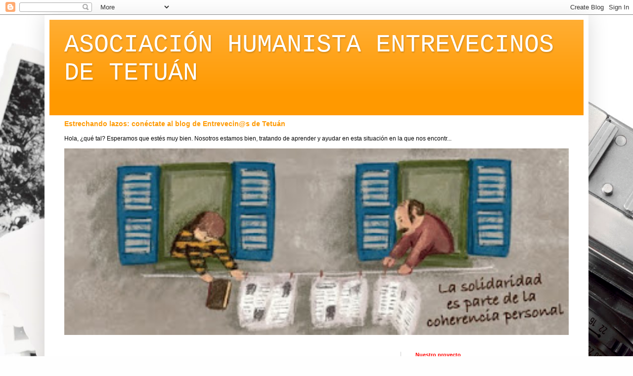

--- FILE ---
content_type: text/html; charset=UTF-8
request_url: http://entrevecinosdetetuan.blogspot.com/2019/07/taller-de-ceramica-fundicion-de-bronce.html
body_size: 10237
content:
<!DOCTYPE html>
<html class='v2' dir='ltr' lang='es'>
<head>
<link href='https://www.blogger.com/static/v1/widgets/335934321-css_bundle_v2.css' rel='stylesheet' type='text/css'/>
<meta content='width=1100' name='viewport'/>
<meta content='text/html; charset=UTF-8' http-equiv='Content-Type'/>
<meta content='blogger' name='generator'/>
<link href='http://entrevecinosdetetuan.blogspot.com/favicon.ico' rel='icon' type='image/x-icon'/>
<link href='http://entrevecinosdetetuan.blogspot.com/2019/07/taller-de-ceramica-fundicion-de-bronce.html' rel='canonical'/>
<link rel="alternate" type="application/atom+xml" title="ASOCIACIÓN HUMANISTA ENTREVECINOS DE TETUÁN - Atom" href="http://entrevecinosdetetuan.blogspot.com/feeds/posts/default" />
<link rel="alternate" type="application/rss+xml" title="ASOCIACIÓN HUMANISTA ENTREVECINOS DE TETUÁN - RSS" href="http://entrevecinosdetetuan.blogspot.com/feeds/posts/default?alt=rss" />
<link rel="service.post" type="application/atom+xml" title="ASOCIACIÓN HUMANISTA ENTREVECINOS DE TETUÁN - Atom" href="https://www.blogger.com/feeds/4254425269720290095/posts/default" />

<link rel="alternate" type="application/atom+xml" title="ASOCIACIÓN HUMANISTA ENTREVECINOS DE TETUÁN - Atom" href="http://entrevecinosdetetuan.blogspot.com/feeds/3469795854353631965/comments/default" />
<!--Can't find substitution for tag [blog.ieCssRetrofitLinks]-->
<link href='https://blogger.googleusercontent.com/img/b/R29vZ2xl/AVvXsEi8q4vucD63NyOWWO1tG6trZGrEJMDwJHY3GO_NaHCRzgjHwrPe09OQiguhKc5E53DYR2xxutrx54QWNlHx4NQIy9WYWChB4YQrZX1Iw0x0YRl-XQ4buc_MmUOiaGq9_6gnmkqq9ExFyKuq/s400/junio+2019+fuego+3.jpg' rel='image_src'/>
<meta content='http://entrevecinosdetetuan.blogspot.com/2019/07/taller-de-ceramica-fundicion-de-bronce.html' property='og:url'/>
<meta content='TALLER DE CERÁMICA, FUNDICIÓN DE BRONCE Y VITROFUSIÓN' property='og:title'/>
<meta content='  El  próximo fin de semana, 13 y 14 de julio , realizaremos nuestro taller del fuego, que  dedicaremos a experimentar el TORNO ALFARERO, FR...' property='og:description'/>
<meta content='https://blogger.googleusercontent.com/img/b/R29vZ2xl/AVvXsEi8q4vucD63NyOWWO1tG6trZGrEJMDwJHY3GO_NaHCRzgjHwrPe09OQiguhKc5E53DYR2xxutrx54QWNlHx4NQIy9WYWChB4YQrZX1Iw0x0YRl-XQ4buc_MmUOiaGq9_6gnmkqq9ExFyKuq/w1200-h630-p-k-no-nu/junio+2019+fuego+3.jpg' property='og:image'/>
<title>ASOCIACIÓN HUMANISTA ENTREVECINOS DE TETUÁN: TALLER DE CERÁMICA, FUNDICIÓN DE BRONCE Y VITROFUSIÓN</title>
<style id='page-skin-1' type='text/css'><!--
/*
-----------------------------------------------
Blogger Template Style
Name:     Simple
Designer: Blogger
URL:      www.blogger.com
----------------------------------------------- */
/* Content
----------------------------------------------- */
body {
font: normal normal 12px 'Trebuchet MS', Trebuchet, sans-serif;;
color: #000000;
background: #fefefe url(http://themes.googleusercontent.com/image?id=1npuDrPgJnHKcry5ZTnQe1RubaHWIhT2Ag6COfF6ehpDD4cdBefaydJWG5qIWUZY3Ae0K) no-repeat fixed top center /* Credit: nicolas_ (http://www.istockphoto.com/googleimages.php?id=5393247&platform=blogger) */;
padding: 0 40px 40px 40px;
}
html body .region-inner {
min-width: 0;
max-width: 100%;
width: auto;
}
h2 {
font-size: 22px;
}
a:link {
text-decoration:none;
color: #ff9900;
}
a:visited {
text-decoration:none;
color: #007f00;
}
a:hover {
text-decoration:underline;
color: #2624d6;
}
.body-fauxcolumn-outer .fauxcolumn-inner {
background: transparent none repeat scroll top left;
_background-image: none;
}
.body-fauxcolumn-outer .cap-top {
position: absolute;
z-index: 1;
height: 400px;
width: 100%;
}
.body-fauxcolumn-outer .cap-top .cap-left {
width: 100%;
background: transparent none repeat-x scroll top left;
_background-image: none;
}
.content-outer {
-moz-box-shadow: 0 0 40px rgba(0, 0, 0, .15);
-webkit-box-shadow: 0 0 5px rgba(0, 0, 0, .15);
-goog-ms-box-shadow: 0 0 10px #333333;
box-shadow: 0 0 40px rgba(0, 0, 0, .15);
margin-bottom: 1px;
}
.content-inner {
padding: 10px 10px;
}
.content-inner {
background-color: #ffffff;
}
/* Header
----------------------------------------------- */
.header-outer {
background: #ff9900 url(http://www.blogblog.com/1kt/simple/gradients_light.png) repeat-x scroll 0 -400px;
_background-image: none;
}
.Header h1 {
font: normal normal 50px 'Courier New', Courier, FreeMono, monospace;;
color: #ffffff;
text-shadow: 1px 2px 3px rgba(0, 0, 0, .2);
}
.Header h1 a {
color: #ffffff;
}
.Header .description {
font-size: 140%;
color: #ffffff;
}
.header-inner .Header .titlewrapper {
padding: 22px 30px;
}
.header-inner .Header .descriptionwrapper {
padding: 0 30px;
}
/* Tabs
----------------------------------------------- */
.tabs-inner .section:first-child {
border-top: 0 solid #cccccc;
}
.tabs-inner .section:first-child ul {
margin-top: -0;
border-top: 0 solid #cccccc;
border-left: 0 solid #cccccc;
border-right: 0 solid #cccccc;
}
.tabs-inner .widget ul {
background: #2624d6 url(https://resources.blogblog.com/blogblog/data/1kt/simple/gradients_light.png) repeat-x scroll 0 -800px;
_background-image: none;
border-bottom: 1px solid #cccccc;
margin-top: 0;
margin-left: -30px;
margin-right: -30px;
}
.tabs-inner .widget li a {
display: inline-block;
padding: .6em 1em;
font: normal normal 20px Arial, Tahoma, Helvetica, FreeSans, sans-serif;;
color: #a0a0a0;
border-left: 1px solid #ffffff;
border-right: 1px solid #cccccc;
}
.tabs-inner .widget li:first-child a {
border-left: none;
}
.tabs-inner .widget li.selected a, .tabs-inner .widget li a:hover {
color: #ff9900;
background-color: #8bff66;
text-decoration: none;
}
/* Columns
----------------------------------------------- */
.main-outer {
border-top: 0 solid #cccccc;
}
.fauxcolumn-left-outer .fauxcolumn-inner {
border-right: 1px solid #cccccc;
}
.fauxcolumn-right-outer .fauxcolumn-inner {
border-left: 1px solid #cccccc;
}
/* Headings
----------------------------------------------- */
div.widget > h2,
div.widget h2.title {
margin: 0 0 1em 0;
font: normal bold 11px Arial, Tahoma, Helvetica, FreeSans, sans-serif;;
color: #ff0906;
}
/* Widgets
----------------------------------------------- */
.widget .zippy {
color: #25d627;
text-shadow: 2px 2px 1px rgba(0, 0, 0, .1);
}
.widget .popular-posts ul {
list-style: none;
}
/* Posts
----------------------------------------------- */
h2.date-header {
font: normal bold 11px Arial, Tahoma, Helvetica, FreeSans, sans-serif;
}
.date-header span {
background-color: transparent;
color: #000000;
padding: inherit;
letter-spacing: inherit;
margin: inherit;
}
.main-inner {
padding-top: 30px;
padding-bottom: 30px;
}
.main-inner .column-center-inner {
padding: 0 15px;
}
.main-inner .column-center-inner .section {
margin: 0 15px;
}
.post {
margin: 0 0 25px 0;
}
h3.post-title, .comments h4 {
font: normal normal 22px Arial, Tahoma, Helvetica, FreeSans, sans-serif;;
margin: .75em 0 0;
}
.post-body {
font-size: 110%;
line-height: 1.4;
position: relative;
}
.post-body img, .post-body .tr-caption-container, .Profile img, .Image img,
.BlogList .item-thumbnail img {
padding: 2px;
background: #ffffff;
border: 1px solid #cccccc;
-moz-box-shadow: 1px 1px 5px rgba(0, 0, 0, .1);
-webkit-box-shadow: 1px 1px 5px rgba(0, 0, 0, .1);
box-shadow: 1px 1px 5px rgba(0, 0, 0, .1);
}
.post-body img, .post-body .tr-caption-container {
padding: 5px;
}
.post-body .tr-caption-container {
color: #000000;
}
.post-body .tr-caption-container img {
padding: 0;
background: transparent;
border: none;
-moz-box-shadow: 0 0 0 rgba(0, 0, 0, .1);
-webkit-box-shadow: 0 0 0 rgba(0, 0, 0, .1);
box-shadow: 0 0 0 rgba(0, 0, 0, .1);
}
.post-header {
margin: 0 0 1.5em;
line-height: 1.6;
font-size: 90%;
}
.post-footer {
margin: 20px -2px 0;
padding: 5px 10px;
color: #2624d6;
background-color: #ffffff;
border-bottom: 1px solid #eeeeee;
line-height: 1.6;
font-size: 90%;
}
#comments .comment-author {
padding-top: 1.5em;
border-top: 1px solid #cccccc;
background-position: 0 1.5em;
}
#comments .comment-author:first-child {
padding-top: 0;
border-top: none;
}
.avatar-image-container {
margin: .2em 0 0;
}
#comments .avatar-image-container img {
border: 1px solid #cccccc;
}
/* Comments
----------------------------------------------- */
.comments .comments-content .icon.blog-author {
background-repeat: no-repeat;
background-image: url([data-uri]);
}
.comments .comments-content .loadmore a {
border-top: 1px solid #25d627;
border-bottom: 1px solid #25d627;
}
.comments .comment-thread.inline-thread {
background-color: #ffffff;
}
.comments .continue {
border-top: 2px solid #25d627;
}
/* Accents
---------------------------------------------- */
.section-columns td.columns-cell {
border-left: 1px solid #cccccc;
}
.blog-pager {
background: transparent none no-repeat scroll top center;
}
.blog-pager-older-link, .home-link,
.blog-pager-newer-link {
background-color: #ffffff;
padding: 5px;
}
.footer-outer {
border-top: 0 dashed #bbbbbb;
}
/* Mobile
----------------------------------------------- */
body.mobile  {
background-size: auto;
}
.mobile .body-fauxcolumn-outer {
background: transparent none repeat scroll top left;
}
.mobile .body-fauxcolumn-outer .cap-top {
background-size: 100% auto;
}
.mobile .content-outer {
-webkit-box-shadow: 0 0 3px rgba(0, 0, 0, .15);
box-shadow: 0 0 3px rgba(0, 0, 0, .15);
}
.mobile .tabs-inner .widget ul {
margin-left: 0;
margin-right: 0;
}
.mobile .post {
margin: 0;
}
.mobile .main-inner .column-center-inner .section {
margin: 0;
}
.mobile .date-header span {
padding: 0.1em 10px;
margin: 0 -10px;
}
.mobile h3.post-title {
margin: 0;
}
.mobile .blog-pager {
background: transparent none no-repeat scroll top center;
}
.mobile .footer-outer {
border-top: none;
}
.mobile .main-inner, .mobile .footer-inner {
background-color: #ffffff;
}
.mobile-index-contents {
color: #000000;
}
.mobile-link-button {
background-color: #ff9900;
}
.mobile-link-button a:link, .mobile-link-button a:visited {
color: #ffffff;
}
.mobile .tabs-inner .section:first-child {
border-top: none;
}
.mobile .tabs-inner .PageList .widget-content {
background-color: #8bff66;
color: #ff9900;
border-top: 1px solid #cccccc;
border-bottom: 1px solid #cccccc;
}
.mobile .tabs-inner .PageList .widget-content .pagelist-arrow {
border-left: 1px solid #cccccc;
}

--></style>
<style id='template-skin-1' type='text/css'><!--
body {
min-width: 1100px;
}
.content-outer, .content-fauxcolumn-outer, .region-inner {
min-width: 1100px;
max-width: 1100px;
_width: 1100px;
}
.main-inner .columns {
padding-left: 0px;
padding-right: 370px;
}
.main-inner .fauxcolumn-center-outer {
left: 0px;
right: 370px;
/* IE6 does not respect left and right together */
_width: expression(this.parentNode.offsetWidth -
parseInt("0px") -
parseInt("370px") + 'px');
}
.main-inner .fauxcolumn-left-outer {
width: 0px;
}
.main-inner .fauxcolumn-right-outer {
width: 370px;
}
.main-inner .column-left-outer {
width: 0px;
right: 100%;
margin-left: -0px;
}
.main-inner .column-right-outer {
width: 370px;
margin-right: -370px;
}
#layout {
min-width: 0;
}
#layout .content-outer {
min-width: 0;
width: 800px;
}
#layout .region-inner {
min-width: 0;
width: auto;
}
body#layout div.add_widget {
padding: 8px;
}
body#layout div.add_widget a {
margin-left: 32px;
}
--></style>
<style>
    body {background-image:url(http\:\/\/themes.googleusercontent.com\/image?id=1npuDrPgJnHKcry5ZTnQe1RubaHWIhT2Ag6COfF6ehpDD4cdBefaydJWG5qIWUZY3Ae0K);}
    
@media (max-width: 200px) { body {background-image:url(http\:\/\/themes.googleusercontent.com\/image?id=1npuDrPgJnHKcry5ZTnQe1RubaHWIhT2Ag6COfF6ehpDD4cdBefaydJWG5qIWUZY3Ae0K&options=w200);}}
@media (max-width: 400px) and (min-width: 201px) { body {background-image:url(http\:\/\/themes.googleusercontent.com\/image?id=1npuDrPgJnHKcry5ZTnQe1RubaHWIhT2Ag6COfF6ehpDD4cdBefaydJWG5qIWUZY3Ae0K&options=w400);}}
@media (max-width: 800px) and (min-width: 401px) { body {background-image:url(http\:\/\/themes.googleusercontent.com\/image?id=1npuDrPgJnHKcry5ZTnQe1RubaHWIhT2Ag6COfF6ehpDD4cdBefaydJWG5qIWUZY3Ae0K&options=w800);}}
@media (max-width: 1200px) and (min-width: 801px) { body {background-image:url(http\:\/\/themes.googleusercontent.com\/image?id=1npuDrPgJnHKcry5ZTnQe1RubaHWIhT2Ag6COfF6ehpDD4cdBefaydJWG5qIWUZY3Ae0K&options=w1200);}}
/* Last tag covers anything over one higher than the previous max-size cap. */
@media (min-width: 1201px) { body {background-image:url(http\:\/\/themes.googleusercontent.com\/image?id=1npuDrPgJnHKcry5ZTnQe1RubaHWIhT2Ag6COfF6ehpDD4cdBefaydJWG5qIWUZY3Ae0K&options=w1600);}}
  </style>
<link href='https://www.blogger.com/dyn-css/authorization.css?targetBlogID=4254425269720290095&amp;zx=a51409c0-2e73-4db7-8630-7e15681eb7f5' media='none' onload='if(media!=&#39;all&#39;)media=&#39;all&#39;' rel='stylesheet'/><noscript><link href='https://www.blogger.com/dyn-css/authorization.css?targetBlogID=4254425269720290095&amp;zx=a51409c0-2e73-4db7-8630-7e15681eb7f5' rel='stylesheet'/></noscript>
<meta name='google-adsense-platform-account' content='ca-host-pub-1556223355139109'/>
<meta name='google-adsense-platform-domain' content='blogspot.com'/>

</head>
<body class='loading variant-bold'>
<div class='navbar section' id='navbar' name='Barra de navegación'><div class='widget Navbar' data-version='1' id='Navbar1'><script type="text/javascript">
    function setAttributeOnload(object, attribute, val) {
      if(window.addEventListener) {
        window.addEventListener('load',
          function(){ object[attribute] = val; }, false);
      } else {
        window.attachEvent('onload', function(){ object[attribute] = val; });
      }
    }
  </script>
<div id="navbar-iframe-container"></div>
<script type="text/javascript" src="https://apis.google.com/js/platform.js"></script>
<script type="text/javascript">
      gapi.load("gapi.iframes:gapi.iframes.style.bubble", function() {
        if (gapi.iframes && gapi.iframes.getContext) {
          gapi.iframes.getContext().openChild({
              url: 'https://www.blogger.com/navbar/4254425269720290095?po\x3d3469795854353631965\x26origin\x3dhttp://entrevecinosdetetuan.blogspot.com',
              where: document.getElementById("navbar-iframe-container"),
              id: "navbar-iframe"
          });
        }
      });
    </script><script type="text/javascript">
(function() {
var script = document.createElement('script');
script.type = 'text/javascript';
script.src = '//pagead2.googlesyndication.com/pagead/js/google_top_exp.js';
var head = document.getElementsByTagName('head')[0];
if (head) {
head.appendChild(script);
}})();
</script>
</div></div>
<div class='body-fauxcolumns'>
<div class='fauxcolumn-outer body-fauxcolumn-outer'>
<div class='cap-top'>
<div class='cap-left'></div>
<div class='cap-right'></div>
</div>
<div class='fauxborder-left'>
<div class='fauxborder-right'></div>
<div class='fauxcolumn-inner'>
</div>
</div>
<div class='cap-bottom'>
<div class='cap-left'></div>
<div class='cap-right'></div>
</div>
</div>
</div>
<div class='content'>
<div class='content-fauxcolumns'>
<div class='fauxcolumn-outer content-fauxcolumn-outer'>
<div class='cap-top'>
<div class='cap-left'></div>
<div class='cap-right'></div>
</div>
<div class='fauxborder-left'>
<div class='fauxborder-right'></div>
<div class='fauxcolumn-inner'>
</div>
</div>
<div class='cap-bottom'>
<div class='cap-left'></div>
<div class='cap-right'></div>
</div>
</div>
</div>
<div class='content-outer'>
<div class='content-cap-top cap-top'>
<div class='cap-left'></div>
<div class='cap-right'></div>
</div>
<div class='fauxborder-left content-fauxborder-left'>
<div class='fauxborder-right content-fauxborder-right'></div>
<div class='content-inner'>
<header>
<div class='header-outer'>
<div class='header-cap-top cap-top'>
<div class='cap-left'></div>
<div class='cap-right'></div>
</div>
<div class='fauxborder-left header-fauxborder-left'>
<div class='fauxborder-right header-fauxborder-right'></div>
<div class='region-inner header-inner'>
<div class='header section' id='header' name='Cabecera'><div class='widget Header' data-version='1' id='Header1'>
<div id='header-inner'>
<div class='titlewrapper'>
<h1 class='title'>
<a href='http://entrevecinosdetetuan.blogspot.com/'>
ASOCIACIÓN HUMANISTA ENTREVECINOS DE TETUÁN
</a>
</h1>
</div>
<div class='descriptionwrapper'>
<p class='description'><span>
</span></p>
</div>
</div>
</div></div>
</div>
</div>
<div class='header-cap-bottom cap-bottom'>
<div class='cap-left'></div>
<div class='cap-right'></div>
</div>
</div>
</header>
<div class='tabs-outer'>
<div class='tabs-cap-top cap-top'>
<div class='cap-left'></div>
<div class='cap-right'></div>
</div>
<div class='fauxborder-left tabs-fauxborder-left'>
<div class='fauxborder-right tabs-fauxborder-right'></div>
<div class='region-inner tabs-inner'>
<div class='tabs section' id='crosscol' name='Multicolumnas'><div class='widget FeaturedPost' data-version='1' id='FeaturedPost1'>
<h2 class='title'>Entrada destacada</h2>
<div class='post-summary'>
<h3><a href='http://entrevecinosdetetuan.blogspot.com/2020/04/estrechando-lazos-conectate-al-blog-de.html'>Estrechando lazos: conéctate al blog de Entrevecin@s de Tetuán</a></h3>
<p>
Hola, &#191;qué tal? Esperamos que estés muy bien.   Nosotros estamos bien, tratando de aprender y ayudar en esta situación en la que nos encontr...
</p>
<img class='image' src='https://blogger.googleusercontent.com/img/b/R29vZ2xl/AVvXsEhFqUSCL71OHRQnJzCw0z6QDZC05O3vq-CWQsZQL_clRHVDPzYCO-E5ea3N4jOhEPhH0z9ILMw3DiFyiijdSSaH7Qapk83ssw72yCkkq5AA5xosjDTbZG0kCdI71xzClmN52kVwonlOneKp/s400/banner+blog.jpg'/>
</div>
<style type='text/css'>
    .image {
      width: 100%;
    }
  </style>
<div class='clear'></div>
</div></div>
<div class='tabs no-items section' id='crosscol-overflow' name='Cross-Column 2'></div>
</div>
</div>
<div class='tabs-cap-bottom cap-bottom'>
<div class='cap-left'></div>
<div class='cap-right'></div>
</div>
</div>
<div class='main-outer'>
<div class='main-cap-top cap-top'>
<div class='cap-left'></div>
<div class='cap-right'></div>
</div>
<div class='fauxborder-left main-fauxborder-left'>
<div class='fauxborder-right main-fauxborder-right'></div>
<div class='region-inner main-inner'>
<div class='columns fauxcolumns'>
<div class='fauxcolumn-outer fauxcolumn-center-outer'>
<div class='cap-top'>
<div class='cap-left'></div>
<div class='cap-right'></div>
</div>
<div class='fauxborder-left'>
<div class='fauxborder-right'></div>
<div class='fauxcolumn-inner'>
</div>
</div>
<div class='cap-bottom'>
<div class='cap-left'></div>
<div class='cap-right'></div>
</div>
</div>
<div class='fauxcolumn-outer fauxcolumn-left-outer'>
<div class='cap-top'>
<div class='cap-left'></div>
<div class='cap-right'></div>
</div>
<div class='fauxborder-left'>
<div class='fauxborder-right'></div>
<div class='fauxcolumn-inner'>
</div>
</div>
<div class='cap-bottom'>
<div class='cap-left'></div>
<div class='cap-right'></div>
</div>
</div>
<div class='fauxcolumn-outer fauxcolumn-right-outer'>
<div class='cap-top'>
<div class='cap-left'></div>
<div class='cap-right'></div>
</div>
<div class='fauxborder-left'>
<div class='fauxborder-right'></div>
<div class='fauxcolumn-inner'>
</div>
</div>
<div class='cap-bottom'>
<div class='cap-left'></div>
<div class='cap-right'></div>
</div>
</div>
<!-- corrects IE6 width calculation -->
<div class='columns-inner'>
<div class='column-center-outer'>
<div class='column-center-inner'>
<div class='main section' id='main' name='Principal'><div class='widget Blog' data-version='1' id='Blog1'>
<div class='blog-posts hfeed'>

          <div class="date-outer">
        

          <div class="date-posts">
        
<div class='post-outer'>
<div class='post hentry uncustomized-post-template' itemprop='blogPost' itemscope='itemscope' itemtype='http://schema.org/BlogPosting'>
<meta content='https://blogger.googleusercontent.com/img/b/R29vZ2xl/AVvXsEi8q4vucD63NyOWWO1tG6trZGrEJMDwJHY3GO_NaHCRzgjHwrPe09OQiguhKc5E53DYR2xxutrx54QWNlHx4NQIy9WYWChB4YQrZX1Iw0x0YRl-XQ4buc_MmUOiaGq9_6gnmkqq9ExFyKuq/s400/junio+2019+fuego+3.jpg' itemprop='image_url'/>
<meta content='4254425269720290095' itemprop='blogId'/>
<meta content='3469795854353631965' itemprop='postId'/>
<a name='3469795854353631965'></a>
<h3 class='post-title entry-title' itemprop='name'>
TALLER DE CERÁMICA, FUNDICIÓN DE BRONCE Y VITROFUSIÓN
</h3>
<div class='post-header'>
<div class='post-header-line-1'></div>
</div>
<div class='post-body entry-content' id='post-body-3469795854353631965' itemprop='description articleBody'>
<br />
<div style="margin-bottom: .0001pt; margin: 0cm;">
<span style="color: black; font-size: 13.5pt;">El&nbsp;</span><strong><span style="color: orange; font-size: 13.5pt;">próximo
fin de semana, 13 y 14 de julio</span></strong><span style="color: black; font-size: 13.5pt;">,
realizaremos nuestro taller del fuego, que&nbsp; dedicaremos a experimentar </span><strong><span style="color: orange; font-size: 13.5pt;">el TORNO ALFARERO, FRAGUA DE BRONCE Y VITROFUSIÓN.</span></strong><span style="color: black; font-size: 13.5pt;">.. pasos y avances en la historia
humana....<o:p></o:p></span></div>
<div style="-webkit-text-stroke-width: 0px; font-variant-caps: normal; font-variant-ligatures: normal; margin-bottom: .0001pt; margin: 0cm; orphans: 2; text-align: start; text-decoration-color: initial; text-decoration-style: initial; widows: 2; word-spacing: 0px;">
<br /></div>
<div style="-webkit-text-stroke-width: 0px; font-variant-caps: normal; font-variant-ligatures: normal; margin-bottom: .0001pt; margin: 0cm; orphans: 2; text-align: start; text-decoration-color: initial; text-decoration-style: initial; widows: 2; word-spacing: 0px;">
Llama
para reservar tu plaza. Ya sabes que son talleres voluntarios, gratuitos y
abiertos a todas las culturas, edades y personas.</div>
<div style="margin-bottom: .0001pt; margin: 0cm;">
<br /></div>
<div style="margin-bottom: .0001pt; margin: 0cm;">
<strong><span style="color: black;">600
860 567</span></strong><span style="color: black;"><o:p></o:p></span></div>
<br /><br />
<br />
<div class="separator" style="clear: both; text-align: center;">
<a href="https://blogger.googleusercontent.com/img/b/R29vZ2xl/AVvXsEi8q4vucD63NyOWWO1tG6trZGrEJMDwJHY3GO_NaHCRzgjHwrPe09OQiguhKc5E53DYR2xxutrx54QWNlHx4NQIy9WYWChB4YQrZX1Iw0x0YRl-XQ4buc_MmUOiaGq9_6gnmkqq9ExFyKuq/s1600/junio+2019+fuego+3.jpg" imageanchor="1" style="margin-left: 1em; margin-right: 1em;"><img border="0" data-original-height="1600" data-original-width="1130" height="400" src="https://blogger.googleusercontent.com/img/b/R29vZ2xl/AVvXsEi8q4vucD63NyOWWO1tG6trZGrEJMDwJHY3GO_NaHCRzgjHwrPe09OQiguhKc5E53DYR2xxutrx54QWNlHx4NQIy9WYWChB4YQrZX1Iw0x0YRl-XQ4buc_MmUOiaGq9_6gnmkqq9ExFyKuq/s400/junio+2019+fuego+3.jpg" width="282" /></a></div>
<br />
<div style='clear: both;'></div>
</div>
<div class='post-footer'>
<div class='post-footer-line post-footer-line-1'>
<span class='post-author vcard'>
</span>
<span class='post-timestamp'>
</span>
<span class='post-comment-link'>
</span>
<span class='post-icons'>
<span class='item-action'>
<a href='https://www.blogger.com/email-post/4254425269720290095/3469795854353631965' title='Enviar entrada por correo electrónico'>
<img alt='' class='icon-action' height='13' src='https://resources.blogblog.com/img/icon18_email.gif' width='18'/>
</a>
</span>
</span>
<div class='post-share-buttons goog-inline-block'>
<a class='goog-inline-block share-button sb-email' href='https://www.blogger.com/share-post.g?blogID=4254425269720290095&postID=3469795854353631965&target=email' target='_blank' title='Enviar por correo electrónico'><span class='share-button-link-text'>Enviar por correo electrónico</span></a><a class='goog-inline-block share-button sb-blog' href='https://www.blogger.com/share-post.g?blogID=4254425269720290095&postID=3469795854353631965&target=blog' onclick='window.open(this.href, "_blank", "height=270,width=475"); return false;' target='_blank' title='Escribe un blog'><span class='share-button-link-text'>Escribe un blog</span></a><a class='goog-inline-block share-button sb-twitter' href='https://www.blogger.com/share-post.g?blogID=4254425269720290095&postID=3469795854353631965&target=twitter' target='_blank' title='Compartir en X'><span class='share-button-link-text'>Compartir en X</span></a><a class='goog-inline-block share-button sb-facebook' href='https://www.blogger.com/share-post.g?blogID=4254425269720290095&postID=3469795854353631965&target=facebook' onclick='window.open(this.href, "_blank", "height=430,width=640"); return false;' target='_blank' title='Compartir con Facebook'><span class='share-button-link-text'>Compartir con Facebook</span></a><a class='goog-inline-block share-button sb-pinterest' href='https://www.blogger.com/share-post.g?blogID=4254425269720290095&postID=3469795854353631965&target=pinterest' target='_blank' title='Compartir en Pinterest'><span class='share-button-link-text'>Compartir en Pinterest</span></a>
</div>
</div>
<div class='post-footer-line post-footer-line-2'>
<span class='post-labels'>
</span>
</div>
<div class='post-footer-line post-footer-line-3'>
<span class='post-location'>
</span>
</div>
</div>
</div>
<div class='comments' id='comments'>
<a name='comments'></a>
</div>
</div>

        </div></div>
      
</div>
<div class='blog-pager' id='blog-pager'>
<span id='blog-pager-newer-link'>
<a class='blog-pager-newer-link' href='http://entrevecinosdetetuan.blogspot.com/2019/09/taller-de-septiembre-arcilla-y.html' id='Blog1_blog-pager-newer-link' title='Entrada más reciente'>Entrada más reciente</a>
</span>
<span id='blog-pager-older-link'>
<a class='blog-pager-older-link' href='http://entrevecinosdetetuan.blogspot.com/2019/07/extra-extranuevo-numero-de-opiniones-de.html' id='Blog1_blog-pager-older-link' title='Entrada antigua'>Entrada antigua</a>
</span>
<a class='home-link' href='http://entrevecinosdetetuan.blogspot.com/'>Inicio</a>
</div>
<div class='clear'></div>
<div class='post-feeds'>
</div>
</div></div>
</div>
</div>
<div class='column-left-outer'>
<div class='column-left-inner'>
<aside>
</aside>
</div>
</div>
<div class='column-right-outer'>
<div class='column-right-inner'>
<aside>
<div class='sidebar section' id='sidebar-right-1'><div class='widget PageList' data-version='1' id='PageList1'>
<h2>Nuestro proyecto</h2>
<div class='widget-content'>
<ul>
<li>
<a href='http://entrevecinosdetetuan.blogspot.com/'>Inicio </a>
</li>
<li>
<a href='http://entrevecinosdetetuan.blogspot.com/p/nuestro-proyecto.html'>&#191;Quiénes somos?</a>
</li>
<li>
<a href='http://entrevecinosdetetuan.blogspot.com/p/proyectos.html'>Proyectos</a>
</li>
<li>
<a href='http://entrevecinosdetetuan.blogspot.com/p/enlaces.html'>Enlaces</a>
</li>
<li>
<a href='http://entrevecinosdetetuan.blogspot.com/p/contacto.html'>Contacto</a>
</li>
<li>
<a href='http://entrevecinosdetetuan.blogspot.com/p/revista-opiniones-de-tetuan.html'>Revista Opiniones de Tetuán</a>
</li>
<li>
<a href='http://entrevecinosdetetuan.blogspot.com/p/agenda.html'>Calendario</a>
</li>
<li>
<a href='http://entrevecinosdetetuan.blogspot.com/p/blog-page.html'>Talleres del Fuego y la materia</a>
</li>
</ul>
<div class='clear'></div>
</div>
</div><div class='widget Image' data-version='1' id='Image1'>
<div class='widget-content'>
<img alt='' height='56' id='Image1_img' src='https://blogger.googleusercontent.com/img/b/R29vZ2xl/AVvXsEiYaVWIGLF1l3PoIXEpUNN7qQ4lwvD1VSgshiKcwdysPsOTgmvJFaFpKZywBm0X0bzrucIXSPn7vsMVeUgKXTfQwhWzthe3w2U4q2zH3yXVjAVOTka1oprycHqJsA2JvA6c1NPrGxC-uXGM/s150/OPNION_90-1.jpg' width='150'/>
<br/>
</div>
<div class='clear'></div>
</div><div class='widget Image' data-version='1' id='Image3'>
<h2>Entrevecinos</h2>
<div class='widget-content'>
<img alt='Entrevecinos' height='147' id='Image3_img' src='https://blogger.googleusercontent.com/img/b/R29vZ2xl/AVvXsEgAcgiKuNLsCVV7xFVPTrRJn4o3PWwhw7Bf96LHkf4wSmHhDcrG7iPIsslMsnWypc9fPf26zUKyUFb5RS0z2fa3wp0FlYVJTVR50dP7VR32i7EfzVvm6ZHHXTYyMR9D3pbvCWYFLvlGcpjB/s150/Plano+local+tetuan+color.jpg' width='150'/>
<br/>
<span class='caption'>C/ Simancas nº 1- 5 "Galerias Tetuán"/Metro Valdeacederas</span>
</div>
<div class='clear'></div>
</div></div>
<table border='0' cellpadding='0' cellspacing='0' class='section-columns columns-2'>
<tbody>
<tr>
<td class='first columns-cell'>
<div class='sidebar no-items section' id='sidebar-right-2-1'></div>
</td>
<td class='columns-cell'>
<div class='sidebar no-items section' id='sidebar-right-2-2'></div>
</td>
</tr>
</tbody>
</table>
<div class='sidebar no-items section' id='sidebar-right-3'></div>
</aside>
</div>
</div>
</div>
<div style='clear: both'></div>
<!-- columns -->
</div>
<!-- main -->
</div>
</div>
<div class='main-cap-bottom cap-bottom'>
<div class='cap-left'></div>
<div class='cap-right'></div>
</div>
</div>
<footer>
<div class='footer-outer'>
<div class='footer-cap-top cap-top'>
<div class='cap-left'></div>
<div class='cap-right'></div>
</div>
<div class='fauxborder-left footer-fauxborder-left'>
<div class='fauxborder-right footer-fauxborder-right'></div>
<div class='region-inner footer-inner'>
<div class='foot section' id='footer-1'><div class='widget Stats' data-version='1' id='Stats1'>
<div class='widget-content'>
<div id='Stats1_content' style='display: none;'>
<span class='counter-wrapper graph-counter-wrapper' id='Stats1_totalCount'>
</span>
<div class='clear'></div>
</div>
</div>
</div></div>
<table border='0' cellpadding='0' cellspacing='0' class='section-columns columns-3'>
<tbody>
<tr>
<td class='first columns-cell'>
<div class='foot no-items section' id='footer-2-1'></div>
</td>
<td class='columns-cell'>
<div class='foot no-items section' id='footer-2-2'></div>
</td>
<td class='columns-cell'>
<div class='foot no-items section' id='footer-2-3'></div>
</td>
</tr>
</tbody>
</table>
<!-- outside of the include in order to lock Attribution widget -->
<div class='foot section' id='footer-3' name='Pie de página'><div class='widget Attribution' data-version='1' id='Attribution1'>
<div class='widget-content' style='text-align: center;'>
Equipoweb. Tema Sencillo. Imágenes del tema: <a href='http://www.istockphoto.com/googleimages.php?id=5393247&platform=blogger&langregion=es' target='_blank'>nicolas_</a>. Con la tecnología de <a href='https://www.blogger.com' target='_blank'>Blogger</a>.
</div>
<div class='clear'></div>
</div></div>
</div>
</div>
<div class='footer-cap-bottom cap-bottom'>
<div class='cap-left'></div>
<div class='cap-right'></div>
</div>
</div>
</footer>
<!-- content -->
</div>
</div>
<div class='content-cap-bottom cap-bottom'>
<div class='cap-left'></div>
<div class='cap-right'></div>
</div>
</div>
</div>
<script type='text/javascript'>
    window.setTimeout(function() {
        document.body.className = document.body.className.replace('loading', '');
      }, 10);
  </script>

<script type="text/javascript" src="https://www.blogger.com/static/v1/widgets/719476776-widgets.js"></script>
<script type='text/javascript'>
window['__wavt'] = 'AOuZoY6M72_Sd1TPhWLI1n7TGMw7SzTjLQ:1769141759495';_WidgetManager._Init('//www.blogger.com/rearrange?blogID\x3d4254425269720290095','//entrevecinosdetetuan.blogspot.com/2019/07/taller-de-ceramica-fundicion-de-bronce.html','4254425269720290095');
_WidgetManager._SetDataContext([{'name': 'blog', 'data': {'blogId': '4254425269720290095', 'title': 'ASOCIACI\xd3N HUMANISTA ENTREVECINOS DE TETU\xc1N', 'url': 'http://entrevecinosdetetuan.blogspot.com/2019/07/taller-de-ceramica-fundicion-de-bronce.html', 'canonicalUrl': 'http://entrevecinosdetetuan.blogspot.com/2019/07/taller-de-ceramica-fundicion-de-bronce.html', 'homepageUrl': 'http://entrevecinosdetetuan.blogspot.com/', 'searchUrl': 'http://entrevecinosdetetuan.blogspot.com/search', 'canonicalHomepageUrl': 'http://entrevecinosdetetuan.blogspot.com/', 'blogspotFaviconUrl': 'http://entrevecinosdetetuan.blogspot.com/favicon.ico', 'bloggerUrl': 'https://www.blogger.com', 'hasCustomDomain': false, 'httpsEnabled': true, 'enabledCommentProfileImages': true, 'gPlusViewType': 'FILTERED_POSTMOD', 'adultContent': false, 'analyticsAccountNumber': '', 'encoding': 'UTF-8', 'locale': 'es', 'localeUnderscoreDelimited': 'es', 'languageDirection': 'ltr', 'isPrivate': false, 'isMobile': false, 'isMobileRequest': false, 'mobileClass': '', 'isPrivateBlog': false, 'isDynamicViewsAvailable': true, 'feedLinks': '\x3clink rel\x3d\x22alternate\x22 type\x3d\x22application/atom+xml\x22 title\x3d\x22ASOCIACI\xd3N HUMANISTA ENTREVECINOS DE TETU\xc1N - Atom\x22 href\x3d\x22http://entrevecinosdetetuan.blogspot.com/feeds/posts/default\x22 /\x3e\n\x3clink rel\x3d\x22alternate\x22 type\x3d\x22application/rss+xml\x22 title\x3d\x22ASOCIACI\xd3N HUMANISTA ENTREVECINOS DE TETU\xc1N - RSS\x22 href\x3d\x22http://entrevecinosdetetuan.blogspot.com/feeds/posts/default?alt\x3drss\x22 /\x3e\n\x3clink rel\x3d\x22service.post\x22 type\x3d\x22application/atom+xml\x22 title\x3d\x22ASOCIACI\xd3N HUMANISTA ENTREVECINOS DE TETU\xc1N - Atom\x22 href\x3d\x22https://www.blogger.com/feeds/4254425269720290095/posts/default\x22 /\x3e\n\n\x3clink rel\x3d\x22alternate\x22 type\x3d\x22application/atom+xml\x22 title\x3d\x22ASOCIACI\xd3N HUMANISTA ENTREVECINOS DE TETU\xc1N - Atom\x22 href\x3d\x22http://entrevecinosdetetuan.blogspot.com/feeds/3469795854353631965/comments/default\x22 /\x3e\n', 'meTag': '', 'adsenseHostId': 'ca-host-pub-1556223355139109', 'adsenseHasAds': false, 'adsenseAutoAds': false, 'boqCommentIframeForm': true, 'loginRedirectParam': '', 'view': '', 'dynamicViewsCommentsSrc': '//www.blogblog.com/dynamicviews/4224c15c4e7c9321/js/comments.js', 'dynamicViewsScriptSrc': '//www.blogblog.com/dynamicviews/00d9e3c56f0dbcee', 'plusOneApiSrc': 'https://apis.google.com/js/platform.js', 'disableGComments': true, 'interstitialAccepted': false, 'sharing': {'platforms': [{'name': 'Obtener enlace', 'key': 'link', 'shareMessage': 'Obtener enlace', 'target': ''}, {'name': 'Facebook', 'key': 'facebook', 'shareMessage': 'Compartir en Facebook', 'target': 'facebook'}, {'name': 'Escribe un blog', 'key': 'blogThis', 'shareMessage': 'Escribe un blog', 'target': 'blog'}, {'name': 'X', 'key': 'twitter', 'shareMessage': 'Compartir en X', 'target': 'twitter'}, {'name': 'Pinterest', 'key': 'pinterest', 'shareMessage': 'Compartir en Pinterest', 'target': 'pinterest'}, {'name': 'Correo electr\xf3nico', 'key': 'email', 'shareMessage': 'Correo electr\xf3nico', 'target': 'email'}], 'disableGooglePlus': true, 'googlePlusShareButtonWidth': 0, 'googlePlusBootstrap': '\x3cscript type\x3d\x22text/javascript\x22\x3ewindow.___gcfg \x3d {\x27lang\x27: \x27es\x27};\x3c/script\x3e'}, 'hasCustomJumpLinkMessage': false, 'jumpLinkMessage': 'Leer m\xe1s', 'pageType': 'item', 'postId': '3469795854353631965', 'postImageThumbnailUrl': 'https://blogger.googleusercontent.com/img/b/R29vZ2xl/AVvXsEi8q4vucD63NyOWWO1tG6trZGrEJMDwJHY3GO_NaHCRzgjHwrPe09OQiguhKc5E53DYR2xxutrx54QWNlHx4NQIy9WYWChB4YQrZX1Iw0x0YRl-XQ4buc_MmUOiaGq9_6gnmkqq9ExFyKuq/s72-c/junio+2019+fuego+3.jpg', 'postImageUrl': 'https://blogger.googleusercontent.com/img/b/R29vZ2xl/AVvXsEi8q4vucD63NyOWWO1tG6trZGrEJMDwJHY3GO_NaHCRzgjHwrPe09OQiguhKc5E53DYR2xxutrx54QWNlHx4NQIy9WYWChB4YQrZX1Iw0x0YRl-XQ4buc_MmUOiaGq9_6gnmkqq9ExFyKuq/s400/junio+2019+fuego+3.jpg', 'pageName': 'TALLER DE CER\xc1MICA, FUNDICI\xd3N DE BRONCE Y VITROFUSI\xd3N', 'pageTitle': 'ASOCIACI\xd3N HUMANISTA ENTREVECINOS DE TETU\xc1N: TALLER DE CER\xc1MICA, FUNDICI\xd3N DE BRONCE Y VITROFUSI\xd3N'}}, {'name': 'features', 'data': {}}, {'name': 'messages', 'data': {'edit': 'Editar', 'linkCopiedToClipboard': 'El enlace se ha copiado en el Portapapeles.', 'ok': 'Aceptar', 'postLink': 'Enlace de la entrada'}}, {'name': 'template', 'data': {'name': 'Simple', 'localizedName': 'Sencillo', 'isResponsive': false, 'isAlternateRendering': false, 'isCustom': false, 'variant': 'bold', 'variantId': 'bold'}}, {'name': 'view', 'data': {'classic': {'name': 'classic', 'url': '?view\x3dclassic'}, 'flipcard': {'name': 'flipcard', 'url': '?view\x3dflipcard'}, 'magazine': {'name': 'magazine', 'url': '?view\x3dmagazine'}, 'mosaic': {'name': 'mosaic', 'url': '?view\x3dmosaic'}, 'sidebar': {'name': 'sidebar', 'url': '?view\x3dsidebar'}, 'snapshot': {'name': 'snapshot', 'url': '?view\x3dsnapshot'}, 'timeslide': {'name': 'timeslide', 'url': '?view\x3dtimeslide'}, 'isMobile': false, 'title': 'TALLER DE CER\xc1MICA, FUNDICI\xd3N DE BRONCE Y VITROFUSI\xd3N', 'description': '  El\xa0 pr\xf3ximo fin de semana, 13 y 14 de julio , realizaremos nuestro taller del fuego, que\xa0 dedicaremos a experimentar el TORNO ALFARERO, FR...', 'featuredImage': 'https://blogger.googleusercontent.com/img/b/R29vZ2xl/AVvXsEi8q4vucD63NyOWWO1tG6trZGrEJMDwJHY3GO_NaHCRzgjHwrPe09OQiguhKc5E53DYR2xxutrx54QWNlHx4NQIy9WYWChB4YQrZX1Iw0x0YRl-XQ4buc_MmUOiaGq9_6gnmkqq9ExFyKuq/s400/junio+2019+fuego+3.jpg', 'url': 'http://entrevecinosdetetuan.blogspot.com/2019/07/taller-de-ceramica-fundicion-de-bronce.html', 'type': 'item', 'isSingleItem': true, 'isMultipleItems': false, 'isError': false, 'isPage': false, 'isPost': true, 'isHomepage': false, 'isArchive': false, 'isLabelSearch': false, 'postId': 3469795854353631965}}]);
_WidgetManager._RegisterWidget('_NavbarView', new _WidgetInfo('Navbar1', 'navbar', document.getElementById('Navbar1'), {}, 'displayModeFull'));
_WidgetManager._RegisterWidget('_HeaderView', new _WidgetInfo('Header1', 'header', document.getElementById('Header1'), {}, 'displayModeFull'));
_WidgetManager._RegisterWidget('_FeaturedPostView', new _WidgetInfo('FeaturedPost1', 'crosscol', document.getElementById('FeaturedPost1'), {}, 'displayModeFull'));
_WidgetManager._RegisterWidget('_BlogView', new _WidgetInfo('Blog1', 'main', document.getElementById('Blog1'), {'cmtInteractionsEnabled': false, 'lightboxEnabled': true, 'lightboxModuleUrl': 'https://www.blogger.com/static/v1/jsbin/1181830541-lbx__es.js', 'lightboxCssUrl': 'https://www.blogger.com/static/v1/v-css/828616780-lightbox_bundle.css'}, 'displayModeFull'));
_WidgetManager._RegisterWidget('_PageListView', new _WidgetInfo('PageList1', 'sidebar-right-1', document.getElementById('PageList1'), {'title': 'Nuestro proyecto', 'links': [{'isCurrentPage': false, 'href': 'http://entrevecinosdetetuan.blogspot.com/', 'title': 'Inicio '}, {'isCurrentPage': false, 'href': 'http://entrevecinosdetetuan.blogspot.com/p/nuestro-proyecto.html', 'id': '4329218525692450238', 'title': '\xbfQui\xe9nes somos?'}, {'isCurrentPage': false, 'href': 'http://entrevecinosdetetuan.blogspot.com/p/proyectos.html', 'id': '6532978231345353677', 'title': 'Proyectos'}, {'isCurrentPage': false, 'href': 'http://entrevecinosdetetuan.blogspot.com/p/enlaces.html', 'id': '7182464472621864666', 'title': 'Enlaces'}, {'isCurrentPage': false, 'href': 'http://entrevecinosdetetuan.blogspot.com/p/contacto.html', 'id': '8272145726352960673', 'title': 'Contacto'}, {'isCurrentPage': false, 'href': 'http://entrevecinosdetetuan.blogspot.com/p/revista-opiniones-de-tetuan.html', 'id': '176145483656945044', 'title': 'Revista Opiniones de Tetu\xe1n'}, {'isCurrentPage': false, 'href': 'http://entrevecinosdetetuan.blogspot.com/p/agenda.html', 'id': '3943549271653311659', 'title': 'Calendario'}, {'isCurrentPage': false, 'href': 'http://entrevecinosdetetuan.blogspot.com/p/blog-page.html', 'id': '5123070343708477089', 'title': 'Talleres del Fuego y la materia'}], 'mobile': false, 'showPlaceholder': true, 'hasCurrentPage': false}, 'displayModeFull'));
_WidgetManager._RegisterWidget('_ImageView', new _WidgetInfo('Image1', 'sidebar-right-1', document.getElementById('Image1'), {'resize': false}, 'displayModeFull'));
_WidgetManager._RegisterWidget('_ImageView', new _WidgetInfo('Image3', 'sidebar-right-1', document.getElementById('Image3'), {'resize': false}, 'displayModeFull'));
_WidgetManager._RegisterWidget('_StatsView', new _WidgetInfo('Stats1', 'footer-1', document.getElementById('Stats1'), {'title': '', 'showGraphicalCounter': true, 'showAnimatedCounter': true, 'showSparkline': false, 'statsUrl': '//entrevecinosdetetuan.blogspot.com/b/stats?style\x3dBLACK_TRANSPARENT\x26timeRange\x3dLAST_MONTH\x26token\x3dAPq4FmDKPf2RssGpPSzGfg-06y3aMuLvFsg7tYfIR3_XsUF7jBDKgZKlmlJalkMWa76wmbk4khGy2PK-XbVTneMdSKQwxjdK1g'}, 'displayModeFull'));
_WidgetManager._RegisterWidget('_AttributionView', new _WidgetInfo('Attribution1', 'footer-3', document.getElementById('Attribution1'), {}, 'displayModeFull'));
</script>
</body>
</html>